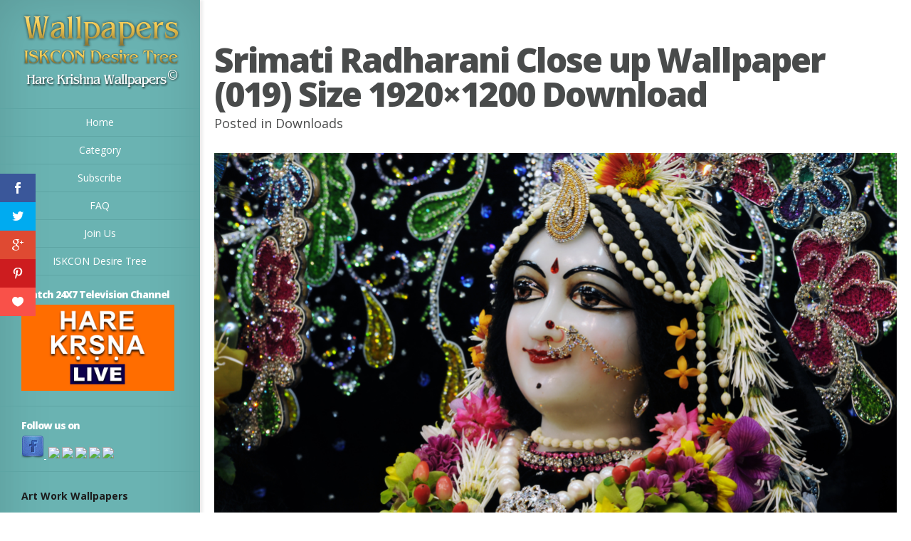

--- FILE ---
content_type: text/html; charset=UTF-8
request_url: https://wallpapers.iskcondesiretree.com/downloads/srimati-radharani-close-up-wallpaper-019-size-1920x1200-download
body_size: 10903
content:
<!DOCTYPE html>
<!--[if IE 6]>
<html id="ie6" lang="en-US">
<![endif]-->
<!--[if IE 7]>
<html id="ie7" lang="en-US">
<![endif]-->
<!--[if IE 8]>
<html id="ie8" lang="en-US">
<![endif]-->
<!--[if !(IE 6) | !(IE 7) | !(IE 8)  ]><!-->
<html lang="en-US">
<!--<![endif]-->
<head>
        <meta name="p:domain_verify" content="9636591b94f4488bf1dc3515fc72c717"/>
	<meta charset="UTF-8" />
	<title>Srimati Radharani Close up Wallpaper (019) Size 1920×1200 Download | Hare Krishna Wallpapers</title>
			
	
	<link rel="pingback" href="https://wallpapers.iskcondesiretree.com/xmlrpc.php" />

	<script type="text/javascript">
		document.documentElement.className = 'js';
	</script>

	
<!-- All in One SEO Pack 3.2.10 by Michael Torbert of Semper Fi Web Designob_start_detected [-1,-1] -->
<script type="application/ld+json" class="aioseop-schema">{"@context":"https://schema.org","@graph":[{"@type":"Organization","@id":"https://wallpapers.iskcondesiretree.com/#organization","url":"https://wallpapers.iskcondesiretree.com/","name":"Hare Krishna Wallpapers","sameAs":[]},{"@type":"WebSite","@id":"https://wallpapers.iskcondesiretree.com/#website","url":"https://wallpapers.iskcondesiretree.com/","name":"Hare Krishna Wallpapers","publisher":{"@id":"https://wallpapers.iskcondesiretree.com/#organization"}},{"@type":"WebPage","@id":"https://wallpapers.iskcondesiretree.com/downloads/srimati-radharani-close-up-wallpaper-019-size-1920x1200-download/%20#webpage","url":"https://wallpapers.iskcondesiretree.com/downloads/srimati-radharani-close-up-wallpaper-019-size-1920x1200-download/%20","inLanguage":"en-US","name":"Srimati Radharani Close up Wallpaper (019) Size 1920&#215;1200 Download","isPartOf":{"@id":"https://wallpapers.iskcondesiretree.com/#website"},"image":{"@type":"ImageObject","@id":"https://wallpapers.iskcondesiretree.com/downloads/srimati-radharani-close-up-wallpaper-019-size-1920x1200-download/%20#primaryimage","url":"https://wallpapers.iskcondesiretree.com/wp-content/uploads/2012/06/","width":"1920","height":"1200"},"primaryImageOfPage":{"@id":"https://wallpapers.iskcondesiretree.com/downloads/srimati-radharani-close-up-wallpaper-019-size-1920x1200-download/%20#primaryimage"},"datePublished":"2012-05-11T06:40:24+00:00","dateModified":"2012-05-11T06:40:24+00:00"},{"@type":"Article","@id":"https://wallpapers.iskcondesiretree.com/downloads/srimati-radharani-close-up-wallpaper-019-size-1920x1200-download/%20#article","isPartOf":{"@id":"https://wallpapers.iskcondesiretree.com/downloads/srimati-radharani-close-up-wallpaper-019-size-1920x1200-download/%20#webpage"},"author":{"@id":"https://wallpapers.iskcondesiretree.com/author/idtsevak#author"},"headline":"Srimati Radharani Close up Wallpaper (019) Size 1920&#215;1200 Download","datePublished":"2012-05-11T06:40:24+00:00","dateModified":"2012-05-11T06:40:24+00:00","commentCount":0,"mainEntityOfPage":{"@id":"https://wallpapers.iskcondesiretree.com/downloads/srimati-radharani-close-up-wallpaper-019-size-1920x1200-download/%20#webpage"},"publisher":{"@id":"https://wallpapers.iskcondesiretree.com/#organization"},"articleSection":"Downloads","image":{"@type":"ImageObject","@id":"https://wallpapers.iskcondesiretree.com/downloads/srimati-radharani-close-up-wallpaper-019-size-1920x1200-download/%20#primaryimage","url":"https://wallpapers.iskcondesiretree.com/wp-content/uploads/2012/06/","width":"1920","height":"1200"}},{"@type":"Person","@id":"https://wallpapers.iskcondesiretree.com/author/idtsevak#author","name":"idtsevak","sameAs":[]}]}</script>
<link rel="canonical" href="https://wallpapers.iskcondesiretree.com/downloads/srimati-radharani-close-up-wallpaper-019-size-1920x1200-download/%20" />
<!-- All in One SEO Pack -->
<link rel='dns-prefetch' href='//fonts.googleapis.com' />
<link rel='dns-prefetch' href='//s.w.org' />
<link rel="alternate" type="application/rss+xml" title="Hare Krishna Wallpapers &raquo; Feed" href="https://wallpapers.iskcondesiretree.com/feed" />
<link rel="alternate" type="application/rss+xml" title="Hare Krishna Wallpapers &raquo; Comments Feed" href="https://wallpapers.iskcondesiretree.com/comments/feed" />
		<script type="text/javascript">
			window._wpemojiSettings = {"baseUrl":"https:\/\/s.w.org\/images\/core\/emoji\/11\/72x72\/","ext":".png","svgUrl":"https:\/\/s.w.org\/images\/core\/emoji\/11\/svg\/","svgExt":".svg","source":{"concatemoji":"https:\/\/wallpapers.iskcondesiretree.com\/wp-includes\/js\/wp-emoji-release.min.js?ver=5.0.22"}};
			!function(e,a,t){var n,r,o,i=a.createElement("canvas"),p=i.getContext&&i.getContext("2d");function s(e,t){var a=String.fromCharCode;p.clearRect(0,0,i.width,i.height),p.fillText(a.apply(this,e),0,0);e=i.toDataURL();return p.clearRect(0,0,i.width,i.height),p.fillText(a.apply(this,t),0,0),e===i.toDataURL()}function c(e){var t=a.createElement("script");t.src=e,t.defer=t.type="text/javascript",a.getElementsByTagName("head")[0].appendChild(t)}for(o=Array("flag","emoji"),t.supports={everything:!0,everythingExceptFlag:!0},r=0;r<o.length;r++)t.supports[o[r]]=function(e){if(!p||!p.fillText)return!1;switch(p.textBaseline="top",p.font="600 32px Arial",e){case"flag":return s([55356,56826,55356,56819],[55356,56826,8203,55356,56819])?!1:!s([55356,57332,56128,56423,56128,56418,56128,56421,56128,56430,56128,56423,56128,56447],[55356,57332,8203,56128,56423,8203,56128,56418,8203,56128,56421,8203,56128,56430,8203,56128,56423,8203,56128,56447]);case"emoji":return!s([55358,56760,9792,65039],[55358,56760,8203,9792,65039])}return!1}(o[r]),t.supports.everything=t.supports.everything&&t.supports[o[r]],"flag"!==o[r]&&(t.supports.everythingExceptFlag=t.supports.everythingExceptFlag&&t.supports[o[r]]);t.supports.everythingExceptFlag=t.supports.everythingExceptFlag&&!t.supports.flag,t.DOMReady=!1,t.readyCallback=function(){t.DOMReady=!0},t.supports.everything||(n=function(){t.readyCallback()},a.addEventListener?(a.addEventListener("DOMContentLoaded",n,!1),e.addEventListener("load",n,!1)):(e.attachEvent("onload",n),a.attachEvent("onreadystatechange",function(){"complete"===a.readyState&&t.readyCallback()})),(n=t.source||{}).concatemoji?c(n.concatemoji):n.wpemoji&&n.twemoji&&(c(n.twemoji),c(n.wpemoji)))}(window,document,window._wpemojiSettings);
		</script>
		<meta content="Origin v.1.7" name="generator"/><style type="text/css">
img.wp-smiley,
img.emoji {
	display: inline !important;
	border: none !important;
	box-shadow: none !important;
	height: 1em !important;
	width: 1em !important;
	margin: 0 .07em !important;
	vertical-align: -0.1em !important;
	background: none !important;
	padding: 0 !important;
}
</style>
<link rel='stylesheet' id='wp-block-library-css'  href='https://wallpapers.iskcondesiretree.com/wp-includes/css/dist/block-library/style.min.css?ver=5.0.22' type='text/css' media='all' />
<link rel='stylesheet' id='et-gf-open-sans-css'  href='https://fonts.googleapis.com/css?family=Open+Sans:400,700' type='text/css' media='all' />
<link rel='stylesheet' id='et_monarch-css-css'  href='https://wallpapers.iskcondesiretree.com/wp-content/plugins/monarch/css/style.css?ver=1.2.7.2' type='text/css' media='all' />
<link rel='stylesheet' id='origin-fonts-css'  href='https://fonts.googleapis.com/css?family=Open+Sans:300italic,700italic,800italic,400,300,700,800&#038;subset=latin,latin-ext' type='text/css' media='all' />
<link rel='stylesheet' id='origin-style-css'  href='https://wallpapers.iskcondesiretree.com/wp-content/themes/hare-krishna-wallpapers/style.css?ver=5.0.22' type='text/css' media='all' />
<link rel='stylesheet' id='et-shortcodes-css-css'  href='https://wallpapers.iskcondesiretree.com/wp-content/themes/hare-krishna-wallpapers/epanel/shortcodes/css/shortcodes.css?ver=3.0' type='text/css' media='all' />
<link rel='stylesheet' id='et-shortcodes-responsive-css-css'  href='https://wallpapers.iskcondesiretree.com/wp-content/themes/hare-krishna-wallpapers/epanel/shortcodes/css/shortcodes_responsive.css?ver=3.0' type='text/css' media='all' />
<link rel='stylesheet' id='fancybox-css'  href='https://wallpapers.iskcondesiretree.com/wp-content/themes/hare-krishna-wallpapers/epanel/page_templates/js/fancybox/jquery.fancybox-1.3.4.css?ver=1.3.4' type='text/css' media='screen' />
<link rel='stylesheet' id='et_page_templates-css'  href='https://wallpapers.iskcondesiretree.com/wp-content/themes/hare-krishna-wallpapers/epanel/page_templates/page_templates.css?ver=1.8' type='text/css' media='screen' />
<script>if (document.location.protocol != "https:") {document.location = document.URL.replace(/^http:/i, "https:");}</script><script type='text/javascript' src='https://wallpapers.iskcondesiretree.com/wp-includes/js/jquery/jquery.js?ver=1.12.4'></script>
<script type='text/javascript' src='https://wallpapers.iskcondesiretree.com/wp-includes/js/jquery/jquery-migrate.min.js?ver=1.4.1'></script>
<link rel='https://api.w.org/' href='https://wallpapers.iskcondesiretree.com/wp-json/' />
<link rel="EditURI" type="application/rsd+xml" title="RSD" href="https://wallpapers.iskcondesiretree.com/xmlrpc.php?rsd" />
<link rel="wlwmanifest" type="application/wlwmanifest+xml" href="https://wallpapers.iskcondesiretree.com/wp-includes/wlwmanifest.xml" /> 
<link rel='prev' title='Srimati Radharani Close up Wallpaper (019) Size 1920&#215;1080 Download' href='https://wallpapers.iskcondesiretree.com/downloads/srimati-radharani-close-up-wallpaper-019-size-1920x1080-download/%20' />
<link rel='next' title='Srimati Radharani Close up Wallpaper (019) Size 1920&#215;1440 Download' href='https://wallpapers.iskcondesiretree.com/downloads/srimati-radharani-close-up-wallpaper-019-size-1920x1440-download/%20' />
<meta name="generator" content="WordPress 5.0.22" />
<link rel='shortlink' href='https://wallpapers.iskcondesiretree.com/?p=12133' />
<link rel="alternate" type="application/json+oembed" href="https://wallpapers.iskcondesiretree.com/wp-json/oembed/1.0/embed?url=https%3A%2F%2Fwallpapers.iskcondesiretree.com%2Fdownloads%2Fsrimati-radharani-close-up-wallpaper-019-size-1920x1200-download%2F%2520" />
<link rel="alternate" type="text/xml+oembed" href="https://wallpapers.iskcondesiretree.com/wp-json/oembed/1.0/embed?url=https%3A%2F%2Fwallpapers.iskcondesiretree.com%2Fdownloads%2Fsrimati-radharani-close-up-wallpaper-019-size-1920x1200-download%2F%2520&#038;format=xml" />
<style type="text/css" id="et-social-custom-css">
				 
			</style>		<style>
			#info-bg, #main-wrap:before { background: #6ab3b2; }
			#top-menu a:hover .link_text, .current-menu-item > a, #top-menu .current-menu-item > a:hover, #top-menu .current-menu-item > a:hover .link_bg, .et_active_dropdown > li a, #top-menu .et_clicked, #mobile-nav { color: #6ab3b2; }

			@media only screen and (max-width: 1023px){
				#info-area { background: #6ab3b2; }
			}

			.widget, #top-menu a, #mobile-nav, #info-area, #info-bg, #top-menu { border-color: #5EA5A4; }

			.current-menu-item > a, .et_active_dropdown > li a, #top-menu .et_clicked, #mobile-nav, #top-menu a:hover .link_bg, #top-menu .current-menu-item > a:hover, #top-menu .current-menu-item > a:hover .link_bg { background: #fff; }

			#top-menu ul ul a:hover .link_bg { background: #f8f8f8; }

				</style>
	<link rel="shortcut icon" href="https://wallpapers.iskcondesiretree.com/wp-content/uploads/2015/06/iskcon-desire-wallpaper.png" /><meta name="viewport" content="width=device-width, initial-scale=1.0, maximum-scale=1.0, user-scalable=0" /><style type="text/css" id="et-custom-css">
.widget {padding: 20px 35px 15px 30px;}
.textwidget {margin: 0px;}
</style>
	<!--[if lt IE 9]>
		<script src="https://wallpapers.iskcondesiretree.com/wp-content/themes/hare-krishna-wallpapers/js/html5.js" type="text/javascript"></script>
		<script src="https://wallpapers.iskcondesiretree.com/wp-content/themes/hare-krishna-wallpapers/js/respond.min.js" type="text/javascript"></script>
	<![endif]-->
</head>
<body data-rsssl=1 class="post-template-default single single-post postid-12133 single-format-standard et_monarch chrome et_includes_sidebar">
	<div id="main-wrap" class="clearfix">
		
		<div id="info-bg"></div>

		<div id="info-area">
			<div id="logo-area">
								<a href="https://wallpapers.iskcondesiretree.com/"><img src="https://wallpapers.iskcondesiretree.com/wp-content/uploads/2013/06/harekrishnawallpapers.png" alt="Hare Krishna Wallpapers" id="logo"/></a>
			</div> <!-- #logo-area -->

			
			<span id="mobile-nav">Navigation Menu<span>+</span></span>

			<nav id="top-menu">
				<ul id="menu-header" class="nav"><li id="menu-item-251696" class="menu-item menu-item-type-custom menu-item-object-custom menu-item-home menu-item-251696"><a title="Home" href="https://wallpapers.iskcondesiretree.com">Home</a></li>
<li id="menu-item-280921" class="menu-item menu-item-type-post_type menu-item-object-page menu-item-280921"><a href="https://wallpapers.iskcondesiretree.com/category">Category</a></li>
<li id="menu-item-195377" class="menu-item menu-item-type-post_type menu-item-object-page menu-item-195377"><a title="Subscribe " href="https://wallpapers.iskcondesiretree.com/subscribe">Subscribe</a></li>
<li id="menu-item-117925" class="menu-item menu-item-type-post_type menu-item-object-page menu-item-117925"><a title="FAQ" href="https://wallpapers.iskcondesiretree.com/faq">FAQ</a></li>
<li id="menu-item-14800" class="menu-item menu-item-type-post_type menu-item-object-page menu-item-14800"><a title="Join Us" href="https://wallpapers.iskcondesiretree.com/join-us">Join Us</a></li>
<li id="menu-item-252970" class="menu-item menu-item-type-custom menu-item-object-custom menu-item-252970"><a title="ISKCON Desire Tree" href="https://iskcondesiretree.com">ISKCON Desire Tree</a></li>
</ul>			</nav>

				<div id="sidebar">
		<div id="media_image-2" class="widget widget_media_image"><h4 class="widgettitle">Watch 24X7 Television Channel</h4><a href="https://www.harekrsnatv.com/"><img width="1024" height="576" src="https://wallpapers.iskcondesiretree.com/wp-content/uploads/2020/10/orange-Thumbnail--1024x576.jpg" class="image wp-image-280925  attachment-large size-large" alt="" style="max-width: 100%; height: auto;" srcset="https://wallpapers.iskcondesiretree.com/wp-content/uploads/2020/10/orange-Thumbnail--1024x576.jpg 1024w, https://wallpapers.iskcondesiretree.com/wp-content/uploads/2020/10/orange-Thumbnail--300x169.jpg 300w, https://wallpapers.iskcondesiretree.com/wp-content/uploads/2020/10/orange-Thumbnail--768x432.jpg 768w, https://wallpapers.iskcondesiretree.com/wp-content/uploads/2020/10/orange-Thumbnail-.jpg 1280w" sizes="(max-width: 1024px) 100vw, 1024px" /></a></div> <!-- end .widget --><div id="text-16" class="widget widget_text"><h4 class="widgettitle">Follow us on</h4>			<div class="textwidget"><a href="https://www.facebook.com/harekrishnawallpapers" target="_blank"><img src="https://wallpapers.iskcondesiretree.com/wp-content/uploads/2019/01/8995337303_7e5eaee23c_o.png" />

</a>
</a>&nbsp;<a href="https://twitter.com/hkwallpapers" target="_blank"><img src="https://farm6.staticflickr.com/5442/8996524686_a664334d69_o.png" /></a>&nbsp;<a href="https://plus.google.com/111691522873486002527/" target="_blank"><img src="https://farm6.staticflickr.com/5461/8995337017_ff1304202b_o.png" /></a>&nbsp;<a href="https://in.pinterest.com/hkwallpapers/" target="_blank"><img src="https://farm8.staticflickr.com/7452/8995337245_9d59cd1c89_o.png" /></a>&nbsp;<a href="https://www.flickr.com/photos/harekrishnawallpapers/" target="_blank"><img src="https://farm8.staticflickr.com/7392/9004201708_3a991fb848_o.png" /></a>&nbsp;<a href="https://feedburner.google.com/fb/a/mailverify?uri=hare-krishna-wallpapers" target="_blank"><img src="https://farm6.staticflickr.com/5338/9003022491_df5bf91955_o.png" /></a></div>
		</div> <!-- end .widget --><div id="text-13" class="widget widget_text"><h4 class="widgettitle"> </h4>			<div class="textwidget"><div>
			<div>
				<sapn style="font-size: 14px;"><strong>Art Work Wallpapers</strong></sapn></div>
			<div>
				&nbsp;</div>
			<div>
				<a href="https://wallpapers.iskcondesiretree.com/category/categories/art-work/chaitanya-mahaprabhu/" title="View all posts filed under Chaitanya Mahaprabhu">Chaitanya Mahaprabhu</a>&nbsp;<a href="https://wallpapers.iskcondesiretree.com/category/categories/art-work/damodar/" title="View all posts filed under Damodar">Damodar</a>&nbsp;<a href="https://wallpapers.iskcondesiretree.com/category/categories/art-work/devotees/" title="View all posts filed under Devotees">Devotees</a>&nbsp;<a href="https://wallpapers.iskcondesiretree.com/category/categories/art-work/ekadashi/" title="View all posts filed under Ekadashi">Ekadashi</a>&nbsp;<a href="https://wallpapers.iskcondesiretree.com/category/categories/art-work/holy-name/" title="View all posts filed under Holy Name">Holy Name</a>&nbsp;<a href="https://wallpapers.iskcondesiretree.com/category/categories/art-work/i-love-you/" title="View all posts filed under I Love You">I Love You</a>&nbsp;<a href="https://wallpapers.iskcondesiretree.com/category/categories/art-work/jai-jagannath/" title="View all posts filed under Jai Jagannath">Jai Jagannath</a>&nbsp;<a href="https://wallpapers.iskcondesiretree.com/category/categories/art-work/kalki/" title="View all posts filed under Kalki">Kalki</a>&nbsp;<a href="https://wallpapers.iskcondesiretree.com/category/categories/art-work/kirtan/" title="View all posts filed under Kirtan">Kirtan</a>&nbsp;<a href="https://wallpapers.iskcondesiretree.com/category/categories/art-work/krishna/" title="View all posts filed under Krishna">Krishna</a>&nbsp;<a href="https://wallpapers.iskcondesiretree.com/category/categories/art-work/krishna-balaram/" title="View all posts filed under Krishna Balaram">Krishna Balaram</a>&nbsp;<a href="https://wallpapers.iskcondesiretree.com/category/categories/art-work/lotus-feet/" title="View all posts filed under Lotus Feet">Lotus Feet</a>&nbsp;<a href="https://wallpapers.iskcondesiretree.com/category/categories/art-work/radha-krishna/" title="View all posts filed under Radha Krishna">Radha Krishna</a>&nbsp;<a href="https://wallpapers.iskcondesiretree.com/category/categories/art-work/shrinathji/" title="View all posts filed under Shrinathji">Shrinathji</a>&nbsp;<a href="https://wallpapers.iskcondesiretree.com/category/categories/art-work/sri-narasimha-deva-art-work/" title="View all posts filed under Sri Narasimha Deva">Narasimha Deva</a>&nbsp;<a href="https://wallpapers.iskcondesiretree.com/category/categories/art-work/sri-rama/" title="View all posts filed under Sri Rama">Rama</a>&nbsp;<a href="https://wallpapers.iskcondesiretree.com/category/categories/art-work/sri-sri-radha-gopinath-art-work/" title="View all posts filed under Sri Sri Radha Gopinath">Radha Gopinath</a>&nbsp;<a href="https://wallpapers.iskcondesiretree.com/category/categories/art-work/sri-vishnu/" title="View all posts filed under Sri Vishnu">Vishnu</a>&nbsp;<a href="https://wallpapers.iskcondesiretree.com/category/categories/art-work/sri-vitthal/" title="View all posts filed under Sri Vitthal">Vitthal</a>&nbsp;<a href="https://wallpapers.iskcondesiretree.com/category/categories/art-work/srimati-radharani-art-work/" title="View all posts filed under Srimati Radharani">Radharani</a>&nbsp;<a href="https://wallpapers.iskcondesiretree.com/category/categories/art-work/valentine-day/" title="View all posts filed under Valentine Day">Valentine Day</a></div>
		</div>
		<div>
			&nbsp;</div>
		<div>
			<sapn style="font-size: 14px;"><strong>ISKCON Deities Wallpapers</strong></sapn><br />
			&nbsp;</div>
		<div>
			ISKCON Allahabad&nbsp;<a href="https://wallpapers.iskcondesiretree.com/category/categories/iskcon-deities/iskcon-allahabad/sri-radha-close-up-iskcon-allahabad/" title="View all wallpapers of Sri Radha Close up">Radha Close up</a>&nbsp;<a href="https://wallpapers.iskcondesiretree.com/category/categories/iskcon-deities/iskcon-allahabad/sri-sri-radha-venimadhava/" title="View all wallpapers of Sri Sri Radha Venimadhava">Radha Venimadhava</a>&nbsp;<a href="https://wallpapers.iskcondesiretree.com/category/categories/iskcon-deities/iskcon-allahabad/sri-sri-radha-venimadhava-close-up/" title="View all wallpapers of Sri Sri Radha Venimadhava Close up">Radha Venimadhava Close up</a>&nbsp;<a href="https://wallpapers.iskcondesiretree.com/category/categories/iskcon-deities/iskcon-allahabad/sri-venimadhava-close-up/" title="View all wallpapers of Sri Venimadhava Close up">Venimadhava Close up</a>&nbsp;<br />
			&nbsp;</div>
		<div>
			ISKCON Aravade&nbsp;<a href="https://wallpapers.iskcondesiretree.com/category/categories/iskcon-deities/iskcon-aravade/sri-sri-radha-gopal/" title="View all wallpapers of Sri Sri Radha Gopal">Radha Gopal</a>&nbsp;<a href="https://wallpapers.iskcondesiretree.com/category/categories/iskcon-deities/iskcon-aravade/sri-sri-radha-gopal-close-up/" title="View all wallpapers of Sri Sri Radha Gopal Close up">Radha Gopal Close up</a></div>
		<div>
			&nbsp;</div>
		<div>
			ISKCON Baku&nbsp;<a href="https://wallpapers.iskcondesiretree.com/category/categories/iskcon-deities/iskcon-baku/sri-gaura-close-up-iskcon-baku/" title="View all wallpapers of Sri Gaura Close up">Gaura Close up</a>&nbsp;<a href="https://wallpapers.iskcondesiretree.com/category/categories/iskcon-deities/iskcon-baku/sri-nitai-close-up-iskcon-baku/" title="View all wallpapers of Sri Nitai Close up">Nitai Close up</a></div>
		<div>
			&nbsp;</div>
		<div>
			ISKCON Bangalore&nbsp;<a href="https://wallpapers.iskcondesiretree.com/category/categories/iskcon-deities/iskcon-bangalore/jagannath-baldeva-subhadra-iskcon-bangalore/" title="View all posts filed under Jagannath Baldeva Subhadra">Jagannath Baldeva Subhadra</a><br />
			&nbsp;</div>
		<div>
			ISKCON Bhaktivedanta Manor&nbsp;<a href="https://wallpapers.iskcondesiretree.com/category/categories/iskcon-deities/iskcon-bhaktivedanta-manor/sri-gokulananda-close-up-iskcon-bhaktivedanta-manor/" title="View all wallpapers of Sri Gokulananda Close up">Gokulananda Close up</a>&nbsp;<a href="https://wallpapers.iskcondesiretree.com/category/categories/iskcon-deities/iskcon-bhaktivedanta-manor/sri-gokulananda-feet/" title="View all wallpapers of Sri Gokulananda Feet">Gokulananda Feet</a>&nbsp;<a href="https://wallpapers.iskcondesiretree.com/category/categories/iskcon-deities/iskcon-bhaktivedanta-manor/sri-hanuman/" title="View all wallpapers of Sri Hanuman">Hanuman</a>&nbsp;<a href="https://wallpapers.iskcondesiretree.com/category/categories/iskcon-deities/iskcon-bhaktivedanta-manor/sri-hanuman-close-up/" title="View all wallpapers of Sri Hanuman Close up">Hanuman Close up</a>&nbsp;<a href="https://wallpapers.iskcondesiretree.com/category/categories/iskcon-deities/iskcon-bhaktivedanta-manor/sri-radha-close-up-iskcon-bhaktivedanta-manor/" title="View all wallpapers of Sri Radha Close up">Radha Close up</a>&nbsp;<a href="https://wallpapers.iskcondesiretree.com/category/categories/iskcon-deities/iskcon-bhaktivedanta-manor/sri-rama-close-up/" title="View all wallpapers of Sri Rama Close up">Rama Close up</a>&nbsp;<a href="https://wallpapers.iskcondesiretree.com/category/categories/iskcon-deities/iskcon-bhaktivedanta-manor/sri-rama-feet/" title="View all wallpapers of Sri Rama Feet">Rama Feet</a>&nbsp;<a href="https://wallpapers.iskcondesiretree.com/category/categories/iskcon-deities/iskcon-bhaktivedanta-manor/sri-sita-close-up/" title="View all wallpapers of Sri Sita Close up">Sita Close up</a>&nbsp;<a href="https://wallpapers.iskcondesiretree.com/category/categories/iskcon-deities/iskcon-bhaktivedanta-manor/sri-sri-radha-gokulanand-close-up/" title="View all wallpapers of Sri Sri Radha Gokulanand Close up">Radha Gokulanand Close up</a>&nbsp;<a href="https://wallpapers.iskcondesiretree.com/category/categories/iskcon-deities/iskcon-bhaktivedanta-manor/sri-sri-radha-gokulananda-iskcon-bhaktivedanta-manor/" title="View all wallpapers of Sri Sri Radha Gokulananda">Radha Gokulananda</a>&nbsp;<a href="https://wallpapers.iskcondesiretree.com/category/categories/iskcon-deities/iskcon-bhaktivedanta-manor/sri-sri-sita-rama-close-up/" title="View all wallpapers of Sri Sri Sita Rama Close up">Sita Rama Close up</a>&nbsp;<a href="https://wallpapers.iskcondesiretree.com/category/categories/iskcon-deities/iskcon-bhaktivedanta-manor/sri-sri-sita-rama-laxman-close-up/" title="View all wallpapers of Sri Sri Sita Rama Laxman Close up">Sita Rama Laxman Close up</a>&nbsp;<a href="https://wallpapers.iskcondesiretree.com/category/categories/iskcon-deities/iskcon-bhaktivedanta-manor/sri-sri-sita-rama-laxman-hanuman-iskcon-bhaktivedanta-manor/" title="View all wallpapers of Sri Sri Sita Rama Laxman Hanuman">Sita Rama Laxman Hanuman</a><br />
			&nbsp;</div>
		<div>
			ISKCON Calcutta&nbsp;<a href="https://wallpapers.iskcondesiretree.com/category/categories/iskcon-deities/iskcon-calcutta/jagannath-baldeva-subhadra/" title="View all posts filed under Jagannath Baldeva Subhadra">Jagannath Baldeva Subhadra</a>&nbsp;<a href="https://wallpapers.iskcondesiretree.com/category/categories/iskcon-deities/iskcon-calcutta/sri-govinda-close-up-iskcon-calcutta/" title="View all posts filed under Sri Govinda Close up">Govinda Close up</a>&nbsp;<a href="https://wallpapers.iskcondesiretree.com/category/categories/iskcon-deities/iskcon-calcutta/sri-govinda-feet/" title="View all posts filed under Sri Govinda Feet">Govinda Feet</a>&nbsp;<a href="https://wallpapers.iskcondesiretree.com/category/categories/iskcon-deities/iskcon-calcutta/sri-radha-close-up-iskcon-calcutta/" title="View all posts filed under Sri Radha Close up">Radha Close up</a>&nbsp;<a href="https://wallpapers.iskcondesiretree.com/category/categories/iskcon-deities/iskcon-calcutta/sri-sri-radha-govinda-iskcon-calcutta/" title="View all posts filed under Sri Sri Radha Govinda">Radha Govinda</a>&nbsp;<a href="https://wallpapers.iskcondesiretree.com/category/categories/iskcon-deities/iskcon-calcutta/sri-sri-radha-govinda-close-up-iskcon-calcutta/" title="View all posts filed under Sri Sri Radha Govinda Close up">Radha Govinda Close up</a></div>
		<div>
			<br />
			ISKCON Chennai&nbsp;&nbsp;<a href="https://wallpapers.iskcondesiretree.com/category/categories/iskcon-deities/iskcon-chennai/jagannath-baladeva-subhadra-iskcon-chennai/" title="View all wallpapers of Jagannath Baladeva Subhadra">Jagannath Baladeva Subhadra</a>&nbsp;<a href="https://wallpapers.iskcondesiretree.com/category/categories/iskcon-deities/iskcon-chennai/sri-gaura-close-up-iskcon-chennai/" title="View all wallpapers of Sri Gaura Close up">Gaura Close up</a>&nbsp;<a href="https://wallpapers.iskcondesiretree.com/category/categories/iskcon-deities/iskcon-chennai/sri-krishna-close-up/" title="View all wallpapers of Sri Krishna Close up">Krishna Close up</a>&nbsp;<a href="https://wallpapers.iskcondesiretree.com/category/categories/iskcon-deities/iskcon-chennai/sri-nitai-close-up-iskcon-chennai/" title="View all wallpapers of Sri Nitai Close up">Nitai Close up</a>&nbsp;<a href="https://wallpapers.iskcondesiretree.com/category/categories/iskcon-deities/iskcon-chennai/sri-radha-close-up-iskcon-chennai/" title="View all wallpapers of Sri Radha Close up">Radha Close up</a>&nbsp;<a href="https://wallpapers.iskcondesiretree.com/category/categories/iskcon-deities/iskcon-chennai/sri-sri-gaura-nitai-iskcon-chennai/" title="View all wallpapers of Sri Sri Gaura Nitai">Gaura Nitai</a>&nbsp;<a href="https://wallpapers.iskcondesiretree.com/category/categories/iskcon-deities/iskcon-chennai/sri-sri-radha-krishna-close-up/" title="View all wallpapers of Sri Sri Radha Krishna Close up">Radha Krishna Close up</a>&nbsp;<a href="https://wallpapers.iskcondesiretree.com/category/categories/iskcon-deities/iskcon-chennai/sri-sri-radha-krishna-lalita-vishakha/" title="View all wallpapers of Sri Sri Radha Krishna Lalita Vishakha">Radha Krishna Lalita Vishakha</a>&nbsp;<a href="https://wallpapers.iskcondesiretree.com/category/categories/iskcon-deities/iskcon-chennai/srimati-radharani-feet/" title="View all posts filed under Srimati Radharani Feet">Radharani Feet</a></div>
		<div>
			<br />
			ISKCON Chicago&nbsp;<a href="https://wallpapers.iskcondesiretree.com/category/categories/iskcon-deities/iskcon-chicago/jagannath-baladeva-subhadra-wallpaper-001/" title="View all wallpapers of Jagannath Baladeva Subhadra">Jagannath Baladeva Subhadra</a>&nbsp;<a href="https://wallpapers.iskcondesiretree.com/category/categories/iskcon-deities/iskcon-chicago/sri-kishore-close-up/" title="View all wallpapers of Sri Kishore Close up">Kishore Close up</a>&nbsp;<a href="https://wallpapers.iskcondesiretree.com/category/categories/iskcon-deities/iskcon-chicago/sri-kishore-feet/" title="View all wallpapers of Sri Kishore Feet">Kishore Feet</a>&nbsp;<a href="https://wallpapers.iskcondesiretree.com/category/categories/iskcon-deities/iskcon-chicago/sri-kishori-close-up/" title="View all wallpapers of Sri Kishori Close up">Kishori Close up</a>&nbsp;<a href="https://wallpapers.iskcondesiretree.com/category/categories/iskcon-deities/iskcon-chicago/sri-sri-gaura-nitai-close-up/" title="View all wallpapers of Sri Sri Gaura Nitai Close up">Gaura Nitai Close up</a>&nbsp;<a href="https://wallpapers.iskcondesiretree.com/category/categories/iskcon-deities/iskcon-chicago/sri-sri-gaura-nitai-with-acharyas-iskcon-chicago/" title="View all wallpapers of Sri Sri Gaura Nitai with Acharyas">Gaura Nitai with Acharyas</a>&nbsp;<a href="https://wallpapers.iskcondesiretree.com/category/categories/iskcon-deities/iskcon-chicago/sri-sri-kishore-kishori/" title="View all wallpapers of Sri Sri Kishore Kishori">Kishore Kishori</a>&nbsp;<a href="https://wallpapers.iskcondesiretree.com/category/categories/iskcon-deities/iskcon-chicago/sri-sri-kishore-kishori-close-up/" title="View all wallpapers of Sri Sri Kishore Kishori Close up">Kishore Kishori Close up</a></div>
		<div>
			&nbsp;</div>
		<div>
			ISKCON Chowpatty&nbsp;<a href="https://wallpapers.iskcondesiretree.com/category/categories/iskcon-deities/iskcon-chowpatty/sri-gaurachandra-close-up/" title="View all wallpapers of Sri Gaurachandra Close up">Gaurachandra Close up</a>&nbsp;<a href="https://wallpapers.iskcondesiretree.com/category/categories/iskcon-deities/iskcon-chowpatty/sri-gaurachandra-feet/" title="View all wallpapers of Sri Gaurachandra Feet">Gaurachandra Feet</a>&nbsp;<a href="https://wallpapers.iskcondesiretree.com/category/categories/iskcon-deities/iskcon-chowpatty/sri-gopal/" title="View all wallpapers of Sri Gopal">Gopal</a>&nbsp;<a href="https://wallpapers.iskcondesiretree.com/category/categories/iskcon-deities/iskcon-chowpatty/sri-gopal-close-up/" title="View all wallpapers of Sri Gopal Close up">Gopal Close up</a>&nbsp;<a href="https://wallpapers.iskcondesiretree.com/category/categories/iskcon-deities/iskcon-chowpatty/sri-gopinath-close-up/" title="View all wallpapers of Sri Gopinath Close up">Gopinath Close up</a>&nbsp;<a href="https://wallpapers.iskcondesiretree.com/category/categories/iskcon-deities/iskcon-chowpatty/sri-gopinath-feet/" title="View all wallpapers of Sri Gopinath Feet">Gopinath Feet</a>&nbsp;<a href="https://wallpapers.iskcondesiretree.com/category/categories/iskcon-deities/iskcon-chowpatty/sri-nitai-close-up/" title="View all wallpapers of Sri Nitai Close up">Nitai Close up</a>&nbsp;<a href="https://wallpapers.iskcondesiretree.com/category/categories/iskcon-deities/iskcon-chowpatty/sri-nitai-feet/" title="View all wallpapers of Sri Nitai Feet">Nitai Feet</a>&nbsp;<a href="https://wallpapers.iskcondesiretree.com/category/categories/iskcon-deities/iskcon-chowpatty/sri-sri-nitai-gaurachandra/" title="View all wallpapers of Sri Sri Nitai Gaurachandra">Nitai Gaurachandra</a>&nbsp;<a href="https://wallpapers.iskcondesiretree.com/category/categories/iskcon-deities/iskcon-chowpatty/sri-sri-nitai-gaurachandra-close-up/" title="View all wallpapers of Sri Sri Nitai Gaurachandra Close up">Nitai Gaurachandra Close up</a>&nbsp;<a href="https://wallpapers.iskcondesiretree.com/category/categories/iskcon-deities/iskcon-chowpatty/sri-sri-radha-gopinath-close-up/">Radha Gopinath Close up</a>&nbsp;<a href="https://wallpapers.iskcondesiretree.com/category/categories/iskcon-deities/iskcon-chowpatty/sri-sri-radha-gopinath-lalita-vishakha-iskcon-chowpatty/" title="View all wallpapers of Sri Sri Radha Gopinath Lalita Vishakha">Radha Gopinath Lalita Vishakha</a>&nbsp;<a href="https://wallpapers.iskcondesiretree.com/category/categories/iskcon-deities/iskcon-chowpatty/srimati-radharani-close-up/" title="View all wallpapers of Srimati Radharani Close up">Radharani Close up</a></div>
		<div>
			&nbsp;</div>
		<div>
			ISKCON Copenhagen&nbsp;<a href="https://wallpapers.iskcondesiretree.com/category/categories/iskcon-deities/iskcon-copenhagen/sri-sri-gaura-nitai-iskcon-copenhagen/" title="View all wallpapers of Sri Sri Gaura Nitai">Gaura Nitai</a></div>
		<div>
			<br />
			ISKCON Dallas&nbsp;<a href="https://wallpapers.iskcondesiretree.com/category/categories/iskcon-deities/iskcon-dallas/sri-kalachanda-close-up/" title="View all wallpapers of Sri Kalachanda Close up">Kalachanda Close up</a>&nbsp;<a href="https://wallpapers.iskcondesiretree.com/category/categories/iskcon-deities/iskcon-dallas/sri-radha-close-up-iskcon-dallas/" title="View all wallpapers of Sri Radha Close up">Radha Close up</a>&nbsp;<a href="https://wallpapers.iskcondesiretree.com/category/categories/iskcon-deities/iskcon-dallas/sri-sri-radha-kalachanda/" title="View all wallpapers of Sri Sri Radha Kalachanda">Radha Kalachanda</a>&nbsp;<a href="https://wallpapers.iskcondesiretree.com/category/categories/iskcon-deities/iskcon-dallas/sri-sri-radha-kalachanda-close-up/" title="View all wallpapers of Sri Sri Radha Kalachanda Close up">Radha Kalachanda Close up</a></div>
		<div>
			<br />
			ISKCON Delhi&nbsp;<a href="https://wallpapers.iskcondesiretree.com/category/categories/iskcon-deities/iskcon-delhi/sri-gaura-close-up-iskcon-delhi/" title="View all wallpapers of Sri Gaura Close up">Gaura Close up</a>&nbsp;<a href="https://wallpapers.iskcondesiretree.com/category/categories/iskcon-deities/iskcon-delhi/sri-nitai-close-up-iskcon-delhi/" title="View all wallpapers of Sri Nitai Close up">Nitai Close up</a>&nbsp;<a href="https://wallpapers.iskcondesiretree.com/category/categories/iskcon-deities/iskcon-delhi/sri-parthasarathi-close-up/" title="View all wallpapers of Sri Parthasarathi Close Up">Parthasarathi Close Up</a>&nbsp;<a href="https://wallpapers.iskcondesiretree.com/category/categories/iskcon-deities/iskcon-delhi/sri-parthasarathi-feet/" title="View all wallpapers of Sri Parthasarathi Feet">Parthasarathi Feet</a>&nbsp;<a href="https://wallpapers.iskcondesiretree.com/category/categories/iskcon-deities/iskcon-delhi/sri-radha-close-up-iskcon-delhi/" title="View all wallpapers of Sri Radha Close up">Radha Close up</a>&nbsp;<a href="https://wallpapers.iskcondesiretree.com/category/categories/iskcon-deities/iskcon-delhi/sri-rama-close-up-iskcon-delhi/" title="View all wallpapers of Sri Rama Close up">Rama Close up</a>&nbsp;<a href="https://wallpapers.iskcondesiretree.com/category/categories/iskcon-deities/iskcon-delhi/sri-sita-close-up-iskcon-delhi/" title="View all wallpapers of Sri Sita Close up">Sita Close up</a>&nbsp;<a href="https://wallpapers.iskcondesiretree.com/category/categories/iskcon-deities/iskcon-delhi/sri-sri-gaura-nitai-iskcon-delhi/" title="View all wallpapers of Sri Sri Gaura Nitai">Gaura Nitai</a>&nbsp;<a href="https://wallpapers.iskcondesiretree.com/category/categories/iskcon-deities/iskcon-delhi/sri-sri-gaura-nitai-close-up-iskcon-delhi/" title="View all wallpapers of Sri Sri Gaura Nitai Close up">Gaura Nitai Close up</a>&nbsp;<a href="https://wallpapers.iskcondesiretree.com/category/categories/iskcon-deities/iskcon-delhi/sri-sri-radha-parthasarathi/" title="View all wallpapers of Sri Sri Radha Parthasarathi">Radha Parthasarathi</a>&nbsp;<a href="https://wallpapers.iskcondesiretree.com/category/categories/iskcon-deities/iskcon-delhi/sri-sri-radha-parthasarathi-close-up/">Radha Parthasarathi Close up</a>&nbsp;&nbsp;<a href="https://wallpapers.iskcondesiretree.com/category/categories/iskcon-deities/iskcon-delhi/sri-sri-sita-rama-laxman/" title="View all wallpapers of Sri Sri Sita Rama Laxman">Sita Rama Laxman</a>&nbsp;<a href="https://wallpapers.iskcondesiretree.com/category/categories/iskcon-deities/iskcon-delhi/sri-sri-sita-rama-laxman-hanuman-iskcon-delhi/" title="View all wallpapers of Sri Sri Sita Rama Laxman Hanuman">Sita Rama Laxman Hanuman</a></div>
		<div>
			&nbsp;</div>
		<div>
			ISKCON Ghaziabad&nbsp;<a href="https://wallpapers.iskcondesiretree.com/category/categories/iskcon-deities/iskcon-ghaziabad/jagannath-baladeva-subhadra-iskcon-ghaziabad/" title="View all posts filed under Jagannath Baladeva Subhadra">Jagannath Baladeva Subhadra</a></div>
		<div>
			<br />
			ISKCON Habibpur&nbsp;<a href="https://wallpapers.iskcondesiretree.com/category/categories/iskcon-deities/iskcon-habibpur/jagannath-baldeva-subhadra-iskcon-habibpur/" title="View all posts filed under Jagannath Baldeva Subhadra">Jagannath Baldeva Subhadra</a>&nbsp;<a href="https://wallpapers.iskcondesiretree.com/category/categories/iskcon-deities/iskcon-habibpur/sri-sri-radha-madhava-close-up-iskcon-habibpur/" title="View all posts filed under Sri Sri Radha Madhava Close up">Radha Madhava Close up</a></div>
		<div>
			&nbsp;</div>
		<div>
			ISKCON Houston&nbsp;<a href="https://wallpapers.iskcondesiretree.com/category/categories/iskcon-deities/iskcon-houston/sri-nilamadhava-close-up/" title="View all wallpapers of Sri Nilamadhava Close up">Nilamadhava Close up</a>&nbsp;<a href="https://wallpapers.iskcondesiretree.com/category/categories/iskcon-deities/iskcon-houston/sri-radha-close-up-iskcon-houston/" title="View all wallpapers of Sri Radha Close up">Radha Close up</a>&nbsp;<a href="https://wallpapers.iskcondesiretree.com/category/categories/iskcon-deities/iskcon-houston/sri-sri-radha-nilamadhava/" title="View all wallpapers of Sri Sri Radha Nilamadhava">Radha Nilamadhava</a>&nbsp;<a href="https://wallpapers.iskcondesiretree.com/category/categories/iskcon-deities/iskcon-houston/sri-sri-radha-nilamadhava-close-up/" title="View all wallpapers of Sri Sri Radha Nilamadhava Close up">Radha Nilamadhava Close up</a></div>
		<div>
			<br />
			ISKCON Hungary&nbsp;<a href="https://wallpapers.iskcondesiretree.com/category/categories/iskcon-deities/iskcon-hungary/sri-radha-close-up-iskcon-hungary/" title="View all wallpapers of Sri Radha Close up">Radha Close up</a>&nbsp;<a href="https://wallpapers.iskcondesiretree.com/category/categories/iskcon-deities/iskcon-hungary/sri-shyamsundar-close-up-iskcon-hungary/" title="View all wallpapers of Sri Shyamsundar Close up">Shyamsundar Close up</a>&nbsp;<a href="https://wallpapers.iskcondesiretree.com/category/categories/iskcon-deities/iskcon-hungary/sri-sri-radha-shyamsundar-iskcon-hungary/" title="View all wallpapers of Sri Sri Radha Shyamsundar">Radha Shyamsundar</a>&nbsp;<a href="https://wallpapers.iskcondesiretree.com/category/categories/iskcon-deities/iskcon-hungary/sri-sri-radha-shyamsundar-close-up/" title="View all wallpapers of Sri Sri Radha Shyamsundar Close up">Radha Shyamsundar Close up</a></div>
		<div>
			<br />
			ISKCON Juhu&nbsp;<a href="https://wallpapers.iskcondesiretree.com/category/categories/iskcon-deities/iskcon-juhu/sri-gauranga-face/" title="View all wallpapers of Sri Gauranga Face">Gauranga Face</a>&nbsp;<a href="https://wallpapers.iskcondesiretree.com/category/categories/iskcon-deities/iskcon-juhu/sri-hanuman-iskcon-juhu/" title="View all wallpapers of Sri Hanuman">Hanuman</a>&nbsp;<a href="https://wallpapers.iskcondesiretree.com/category/categories/iskcon-deities/iskcon-juhu/sri-hanuman-face/" title="View all wallpapers of Sri Hanuman Face">Hanuman Face</a>&nbsp;<a href="https://wallpapers.iskcondesiretree.com/category/categories/iskcon-deities/iskcon-juhu/sri-laxman-close-up/" title="View all wallpapers of Sri Laxman Close up">Laxman Close up</a>&nbsp;<a href="https://wallpapers.iskcondesiretree.com/category/categories/iskcon-deities/iskcon-juhu/sri-nitai-face/" title="View all wallpapers of Sri Nitai Face">Nitai Face</a>&nbsp;<a href="https://wallpapers.iskcondesiretree.com/category/categories/iskcon-deities/iskcon-juhu/sri-radha-face/" title="View all wallpapers of Sri Radha Face">Radha Face</a>&nbsp;<a href="https://wallpapers.iskcondesiretree.com/category/categories/iskcon-deities/iskcon-juhu/sri-radha-full/" title="View all posts filed under Sri Radha Full">Radha Full</a>&nbsp;<a href="https://wallpapers.iskcondesiretree.com/category/categories/iskcon-deities/iskcon-juhu/sri-rama-close-up-iskcon-juhu/" title="View all wallpapers of Sri Rama Close up">Rama Close up</a>&nbsp;<a href="https://wallpapers.iskcondesiretree.com/category/categories/iskcon-deities/iskcon-juhu/sri-rasabihari-face/" title="View all wallpapers of Sri Rasabihari Face">Rasabihari Face</a>&nbsp;<a href="https://wallpapers.iskcondesiretree.com/category/categories/iskcon-deities/iskcon-juhu/sri-sita-close-up-iskcon-juhu/" title="View all wallpapers of Sri Sita Close up">Sita Close up</a>&nbsp;<a href="https://wallpapers.iskcondesiretree.com/category/categories/iskcon-deities/iskcon-juhu/sri-sri-gaura-nitai-iskcon-juhu/" title="View all wallpapers of Sri Sri Gaura Nitai">Gaura Nitai</a>&nbsp;<a href="https://wallpapers.iskcondesiretree.com/category/categories/iskcon-deities/iskcon-juhu/sri-sri-gaura-nitai-close-up-iskcon-juhu/" title="View all posts filed under Sri Sri Gaura Nitai Close up">Gaura Nitai Close up</a>&nbsp;<a href="https://wallpapers.iskcondesiretree.com/category/categories/iskcon-deities/iskcon-juhu/sri-sri-gaura-nitai-with-acharyas/" title="View all wallpapers of Sri Sri Gaura Nitai with Acharyas">Gaura Nitai with Acharyas</a>&nbsp;<a href="https://wallpapers.iskcondesiretree.com/category/categories/iskcon-deities/iskcon-juhu/sri-sri-radha-rasabihari/" title="View all wallpapers of Sri Sri Radha Rasabihari">Radha Rasabihari</a>&nbsp;<a href="https://wallpapers.iskcondesiretree.com/category/categories/iskcon-deities/iskcon-juhu/sri-sri-radha-rasabihari-close-up/" title="View all wallpapers of Sri Sri Radha Rasabihari Close up">Radha Rasabihari Close up</a>&nbsp;<a href="https://wallpapers.iskcondesiretree.com/category/categories/iskcon-deities/iskcon-juhu/sri-sri-radha-rasabihari-lalita-vishakha/" title="View all wallpapers of Sri Sri Radha Rasabihari Lalita Vishakha">Radha Rasabihari Lalita Vishakha</a>&nbsp;<a href="https://wallpapers.iskcondesiretree.com/category/categories/iskcon-deities/iskcon-juhu/sri-sri-rama-laxman/" title="View all wallpapers of Sri Sri Rama Laxman">Rama Laxman</a>&nbsp;<a href="https://wallpapers.iskcondesiretree.com/category/categories/iskcon-deities/iskcon-juhu/sri-sri-sita-rama-iskcon-juhu/" title="View all wallpapers of Sri Sri Sita Rama">Sita Rama</a>&nbsp;<a href="https://wallpapers.iskcondesiretree.com/category/categories/iskcon-deities/iskcon-juhu/sri-sri-sita-rama-laxman-hanuman/" title="View all wallpapers of Sri Sri Sita Rama Laxman Hanuman">Sita Rama Laxman Hanuman</a></div>
		<div>
			&nbsp;</div>
		<div>
			ISKCON Kansas City&nbsp;<a href="https://wallpapers.iskcondesiretree.com/category/categories/iskcon-deities/iskcon-kansas-city/sri-gaura-close-up/" title="View all wallpapers of Sri Gaura Close up">Gaura Close up</a>&nbsp;<a href="https://wallpapers.iskcondesiretree.com/category/categories/iskcon-deities/iskcon-kansas-city/sri-nitai-close-up-iskcon-kansas/" title="View all wallpapers of Sri Nitai Close up">Nitai Close up</a>&nbsp;<a href="https://wallpapers.iskcondesiretree.com/category/categories/iskcon-deities/iskcon-kansas-city/sri-sri-gaura-nitai-iskcon-kansas/" title="View all wallpapers of Sri Sri Gaura Nitai">Gaura Nitai</a></div>
		<div>
			<br />
			ISKCON Laguna Beach&nbsp;<a href="https://wallpapers.iskcondesiretree.com/category/categories/iskcon-deities/iskcon-laguna-beach/jagannath-baladeva-subhadra/" title="View all wallpapers of Jagannath Baladeva Subhadra">Jagannath Baladeva Subhadra</a>&nbsp;<a href="https://wallpapers.iskcondesiretree.com/category/categories/iskcon-deities/iskcon-laguna-beach/sri-panchatatva-iskcon-laguna-beach/" title="View all wallpapers of Sri Panchatatva">Panchatatva</a></div>
		<div>
			<br />
			ISKCON Los Angeles&nbsp;<a href="https://wallpapers.iskcondesiretree.com/category/categories/iskcon-deities/iskcon-los-angeles/sri-dwarkadhish-close-up/" title="View all wallpapers of Sri Dwarkadhish Close up">Dwarkadhish Close up</a>&nbsp;<a href="https://wallpapers.iskcondesiretree.com/category/categories/iskcon-deities/iskcon-los-angeles/sri-dwarkadhish-feet/" title="View all wallpapers of Sri Dwarkadhish Feet">Dwarkadhish Feet</a>&nbsp;<a href="https://wallpapers.iskcondesiretree.com/category/categories/iskcon-deities/iskcon-los-angeles/sri-rukmini-close-up/" title="View all wallpapers of Sri Rukmini Close up">Rukmini Close up</a>&nbsp;<a href="https://wallpapers.iskcondesiretree.com/category/categories/iskcon-deities/iskcon-los-angeles/sri-sri-rukmini-dwarkadhish/" title="View all wallpapers of Sri Sri Rukmini Dwarkadhish">Rukmini Dwarkadhish</a>&nbsp;<a href="https://wallpapers.iskcondesiretree.com/category/categories/iskcon-deities/iskcon-los-angeles/sri-sri-rukmini-dwarakadhish-close-up/" title="View all wallpapers of Sri Sri Rukmini Dwarkadhish Close up">Rukmini Dwarkadhish Close up</a></div>
		<div>
			&nbsp;</div>
		<div>
			ISKCON Ludhiana&nbsp;<a href="https://wallpapers.iskcondesiretree.com/category/categories/iskcon-deities/iskcon-ludhiana/jagannath-baladeva-subhadra-iskcon-ludhiana/" title="View all wallpapers of Jagannath Baladeva Subhadra">Jagannath Baladeva Subhadra</a></div>
		<div>
			&nbsp;</div>
		<div>
			ISKCON Mayapur&nbsp;<a href="https://wallpapers.iskcondesiretree.com/category/categories/iskcon-deities/iskcon-mayapur/sri-madhava-close-up/" title="View all wallpapers of Sri Madhava Close up">Madhava Close up</a>&nbsp;<a href="https://wallpapers.iskcondesiretree.com/category/categories/iskcon-deities/iskcon-mayapur/sri-madhava-feet/" title="View all wallpapers of Sri Madhava Feet">Madhava Feet</a>&nbsp;<a href="https://wallpapers.iskcondesiretree.com/category/categories/iskcon-deities/iskcon-mayapur/sri-narasimha-deva/" title="View all wallpapers of Sri Narasimha Deva">Narasimha Deva</a>&nbsp;<a href="https://wallpapers.iskcondesiretree.com/category/categories/iskcon-deities/iskcon-mayapur/sri-narasimha-deva-close-up/" title="View all wallpapers of Sri Narasimha Deva Close up">Narasimha Deva Close up</a>&nbsp;<a href="https://wallpapers.iskcondesiretree.com/category/categories/iskcon-deities/iskcon-mayapur/sri-panchatatva/" title="View all wallpapers of Sri Panchatatva">Panchatatva</a>&nbsp;<a href="https://wallpapers.iskcondesiretree.com/category/categories/iskcon-deities/iskcon-mayapur/sri-radha-madhava/" title="View all wallpapers of Sri Sri Radha Madhava">Radha Madhava</a>&nbsp;<a href="https://wallpapers.iskcondesiretree.com/category/categories/iskcon-deities/iskcon-mayapur/sri-radha-madhava-close-up/" title="View all wallpapers of Sri Sri Radha Madhava Close up">Radha Madhava Close up</a>&nbsp;<a href="https://wallpapers.iskcondesiretree.com/category/categories/iskcon-deities/iskcon-mayapur/sri-radha-madhava-with-asta-sakhi/" title="View all wallpapers of Sri Sri Radha Madhava with Asta Sakhi">Radha Madhava with Asta Sakhi</a>&nbsp;<a href="https://wallpapers.iskcondesiretree.com/category/categories/iskcon-deities/iskcon-mayapur/srimati-radharani/" title="View all wallpapers of Srimati Radharani">Radharani</a></div>
		<div>
			<br />
			ISKCON Melbourne&nbsp;<a href="https://wallpapers.iskcondesiretree.com/category/categories/iskcon-deities/iskcon-melbourne/jagannath-baladeva-subhadra-iskcon-melbourne/" title="View all posts filed under Jagannath Baladeva Subhadra">Jagannath Baladeva Subhadra</a>&nbsp;<a href="https://wallpapers.iskcondesiretree.com/category/categories/iskcon-deities/iskcon-melbourne/sri-radha-close-up-iskcon-melbourne/" title="View all wallpapers of Sri Radha Close up">Radha Close up</a>&nbsp;<a href="https://wallpapers.iskcondesiretree.com/category/categories/iskcon-deities/iskcon-melbourne/sri-sri-radha-vallabh/" title="View all wallpapers of Sri Sri Radha Vallabh">Radha Vallabh</a>&nbsp;<a href="https://wallpapers.iskcondesiretree.com/category/categories/iskcon-deities/iskcon-melbourne/sri-sri-radha-vallabh-close-up/" title="View all wallpapers of Sri Sri Radha Vallabh Close up">Radha Vallabh Close up</a>&nbsp;<a href="https://wallpapers.iskcondesiretree.com/category/categories/iskcon-deities/iskcon-melbourne/sri-vallabh-close-up/" title="View all wallpapers of Sri Vallabh Close up">Vallabh Close up</a>&nbsp;<a href="https://wallpapers.iskcondesiretree.com/category/categories/iskcon-deities/iskcon-melbourne/sri-vallabh-feet/" title="View all wallpapers of Sri Vallabh Feet">Vallabh Feet</a></div>
		<div>
			&nbsp;</div>
		<div>
			ISKCON Mira Road&nbsp;<a href="https://wallpapers.iskcondesiretree.com/category/categories/iskcon-deities/iskcon-mira-road/jagannath-baldeva-subhadra-iskcon-mira-road/" title="View all posts filed under Jagannath Baldeva Subhadra">Jagannath Baldeva Subhadra</a>&nbsp;<a href="https://wallpapers.iskcondesiretree.com/category/categories/iskcon-deities/iskcon-mira-road/sri-gaura-close-up-iskcon-mira-road/" title="View all posts filed under Sri Gaura Close up">Gaura Close up</a>&nbsp;<a href="https://wallpapers.iskcondesiretree.com/category/categories/iskcon-deities/iskcon-mira-road/sri-giridhari-close-up/" title="View all posts filed under Sri Giridhari Close up">Giridhari Close up</a>&nbsp;<a href="https://wallpapers.iskcondesiretree.com/category/categories/iskcon-deities/iskcon-mira-road/sri-nitai-close-up-iskcon-mira-road/" title="View all posts filed under Sri Nitai Close up">Nitai Close up</a>&nbsp;<a href="https://wallpapers.iskcondesiretree.com/category/categories/iskcon-deities/iskcon-mira-road/sri-radha-close-up-iskcon-mira-road/" title="View all posts filed under Sri Radha Close up">Radha Close up</a>&nbsp;<a href="https://wallpapers.iskcondesiretree.com/category/categories/iskcon-deities/iskcon-mira-road/sri-sri-gaura-nitai-iskcon-mira-road/" title="View all posts filed under Sri Sri Gaura Nitai">Gaura Nitai</a>&nbsp;<a href="https://wallpapers.iskcondesiretree.com/category/categories/iskcon-deities/iskcon-mira-road/sri-sri-gaura-nitai-close-up-iskcon-mira-road/" title="View all posts filed under Sri Sri Gaura Nitai Close up">Gaura Nitai Close up</a>&nbsp;<a href="https://wallpapers.iskcondesiretree.com/category/categories/iskcon-deities/iskcon-mira-road/sri-sri-radha-giridhari-iskcon-mira-road/" title="View all posts filed under Sri Sri Radha Giridhari">Radha Giridhari</a>&nbsp;<a href="https://wallpapers.iskcondesiretree.com/category/categories/iskcon-deities/iskcon-mira-road/sri-sri-radha-giridhari-close-up/" title="View all posts filed under Sri Sri Radha Giridhari Close up">Radha Giridhari Close up</a></div>
		<div>
			&nbsp;</div>
		<div>
			ISKCON Nashik&nbsp;<a href="https://wallpapers.iskcondesiretree.com/category/categories/iskcon-deities/iskcon-nashik/sri-madan-gopal-close-up/" title="View all wallpapers of Sri Madan Gopal Close up">Madan Gopal Close up</a>&nbsp;<a href="https://wallpapers.iskcondesiretree.com/category/categories/iskcon-deities/iskcon-nashik/sri-madan-gopal-feet/" title="View all wallpapers of Sri Madan Gopal Feet">Madan Gopal Feet</a>&nbsp;<a href="https://wallpapers.iskcondesiretree.com/category/categories/iskcon-deities/iskcon-nashik/sri-radha-close-up-iskcon-nashik/" title="View all wallpapers of Sri Radha Close up">Radha Close up</a>&nbsp;<a href="https://wallpapers.iskcondesiretree.com/category/categories/iskcon-deities/iskcon-nashik/sri-sri-radha-madan-gopal/" title="View all wallpapers of Sri Sri Radha Madan Gopal">Radha Madan Gopal</a>&nbsp;<a href="https://wallpapers.iskcondesiretree.com/category/categories/iskcon-deities/iskcon-nashik/sri-sri-radha-madan-gopal-close-up/" title="View all wallpapers of Sri Sri Radha Madan Gopal Close up">Radha Madan Gopal Close up</a>&nbsp;<a href="https://wallpapers.iskcondesiretree.com/category/categories/iskcon-deities/iskcon-nashik/sri-sri-radha-madan-gopal-lalita-vishakha/" title="View all wallpapers of Sri Sri Radha Madan Gopal Close up">Radha Madan Gopal Lalita Vishakha</a></div>
		<div>
			&nbsp;</div>
		<div>
			ISKCON New Jersey - Laurence Harbor&nbsp;<a href="https://wallpapers.iskcondesiretree.com/category/categories/iskcon-deities/iskcon-new-jersey-laurence-harbor/jagannath-baladeva-subhadra-iskcon-new-jersey-laurence-harbor/" title="View all wallpapers of Jagannath Baladeva Subhadra">Jagannath Baladeva Subhadra</a></div>
		<div>
			<br />
			ISKCON New Vrindavan&nbsp;<a href="https://wallpapers.iskcondesiretree.com/category/categories/iskcon-deities/iskcon-new-vrindavan/sri-radha-feet/" title="View all wallpapers of Sri Radha Feet">Radha Feet</a>&nbsp;<a href="https://wallpapers.iskcondesiretree.com/category/categories/iskcon-deities/iskcon-new-vrindavan/sri-sri-gaura-nitai-close-up-iskcon-new-vrindavan/" title="View all wallpapers of Sri Sri Gaura Nitai Close up">Gaura Nitai Close up</a>&nbsp;<a href="https://wallpapers.iskcondesiretree.com/category/categories/iskcon-deities/iskcon-new-vrindavan/sri-sri-radha-vrindavana-chandra/" title="View all wallpapers of Sri Sri Radha Vrindavana Chandra">Radha Vrindavana Chandra</a>&nbsp;<a href="https://wallpapers.iskcondesiretree.com/category/categories/iskcon-deities/iskcon-new-vrindavan/sri-sri-radha-vrindavana-chandra-close-up/" title="View all wallpapers of Sri Sri Radha Vrindavana Chandra Close up">Radha Vrindavana Chandra Close up</a>&nbsp;<a href="https://wallpapers.iskcondesiretree.com/category/categories/iskcon-deities/iskcon-new-vrindavan/sri-sri-radha-vrindavana-nath-close-up/" title="View all wallpapers of Sri Sri Radha Vrindavana Nath Close up">Radha Vrindavana Nath Close up</a>&nbsp;<a href="https://wallpapers.iskcondesiretree.com/category/categories/iskcon-deities/iskcon-new-vrindavan/sri-vrindavana-chandra-close-up/" title="View all wallpapers of Sri Vrindavana Chandra Close up">Vrindavana Chandra Close up</a>&nbsp;<a href="https://wallpapers.iskcondesiretree.com/category/categories/iskcon-deities/iskcon-new-vrindavan/sri-vrindavana-chandra-feet/" title="View all wallpapers of Sri Vrindavana Chandra Feet">Vrindavana Chandra Feet</a></div>
		<div>
			&nbsp;</div>
		<div>
			ISKCON Nigdi&nbsp;<a href="https://wallpapers.iskcondesiretree.com/category/categories/iskcon-deities/iskcon-nigdi/sri-govind-close-up/" title="View all wallpapers of Sri Govind Close up">Govind Close up</a>&nbsp;<a href="https://wallpapers.iskcondesiretree.com/category/categories/iskcon-deities/iskcon-nigdi/sri-radha-close-up-iskcon-nigdi/" title="View all wallpapers of Sri Radha Close up">Radha Close up</a>&nbsp;<a href="https://wallpapers.iskcondesiretree.com/category/categories/iskcon-deities/iskcon-nigdi/sri-sri-radha-govind/" title="View all wallpapers of Sri Sri Radha Govind">Radha Govind</a>&nbsp;<a href="https://wallpapers.iskcondesiretree.com/category/categories/iskcon-deities/iskcon-nigdi/sri-sri-radha-govind-close-up/" title="View all wallpapers of Sri Sri Radha Govind Close up">Radha Govind Close up</a></div>
		<div>
			<br />
			ISKCON Pandharpur&nbsp;<a href="https://wallpapers.iskcondesiretree.com/category/categories/iskcon-deities/iskcon-pandharpur/sri-sri-radha-pandharinath/" title="View all wallpapers of Sri Sri Radha Pandharinath">Radha Pandharinath</a></div>
		<div>
			<br />
			ISKCON Philadelphia&nbsp;<a href="https://wallpapers.iskcondesiretree.com/category/categories/iskcon-deities/iskcon-philadelphia/jagannath-baladeva-subhadra-iskcon-philadelphia/" title="View all wallpapers of Jagannath Baladeva Subhadra">Jagannath Baladeva Subhadra</a>&nbsp;<a href="https://wallpapers.iskcondesiretree.com/category/categories/iskcon-deities/iskcon-philadelphia/sri-krishna-close-up-iskcon-philadelphia/" title="View all wallpapers of Sri Krishna Close up">Krishna Close up</a>&nbsp;<a href="https://wallpapers.iskcondesiretree.com/category/categories/iskcon-deities/iskcon-philadelphia/sri-krishna-feet/" title="View all wallpapers of Sri Krishna Feet">Krishna Feet</a>&nbsp;<a href="https://wallpapers.iskcondesiretree.com/category/categories/iskcon-deities/iskcon-philadelphia/sri-radha-close-up-iskcon-philadelphia/" title="View all wallpapers of Sri Radha Close up">Radha Close up</a>&nbsp;<a href="https://wallpapers.iskcondesiretree.com/category/categories/iskcon-deities/iskcon-philadelphia/sri-sri-radha-krishna/" title="View all wallpapers of Sri Sri Radha Krishna">Radha Krishna</a>&nbsp;<a href="https://wallpapers.iskcondesiretree.com/category/categories/iskcon-deities/iskcon-philadelphia/sri-sri-radha-krishna-close-up-iskcon-philadelphia/" title="View all wallpapers of Sri Sri Radha Krishna Close up">Radha Krishna Close up</a></div>
		<div>
			&nbsp;</div>
		<div>
			ISKCON Philippines&nbsp;<a href="https://wallpapers.iskcondesiretree.com/category/categories/iskcon-deities/iskcon-philippines/sri-madhava-close-up-iskcon-philippines/" title="View all wallpapers of Sri Madhava Close up">Madhava Close up</a>&nbsp;<a href="https://wallpapers.iskcondesiretree.com/category/categories/iskcon-deities/iskcon-philippines/sri-radha-close-up-iskcon-philippines/" title="View all wallpapers of Sri Radha Close up">Radha Close up</a>&nbsp;<a href="https://wallpapers.iskcondesiretree.com/category/categories/iskcon-deities/iskcon-philippines/sri-sri-radha-madhava/" title="View all wallpapers of Sri Sri Radha Madhava">Radha Madhava</a>&nbsp;<a href="https://wallpapers.iskcondesiretree.com/category/categories/iskcon-deities/iskcon-philippines/sri-sri-radha-madhava-close-up/" title="View all wallpapers of Sri Sri Radha Madhava Close up">Radha Madhava Close up</a></div>
		<div>
			&nbsp;</div>
		<div>
			ISKCON Pune&nbsp;<a href="https://wallpapers.iskcondesiretree.com/category/categories/iskcon-deities/iskcon-pune/sri-balaji/" title="View all wallpapers of Sri Balaji">Balaji</a>&nbsp;<a href="https://wallpapers.iskcondesiretree.com/category/categories/iskcon-deities/iskcon-pune/sri-balaji-close-up/" title="View all wallpapers of Sri Balaji Close up">Balaji Close up</a>&nbsp;<a href="https://wallpapers.iskcondesiretree.com/category/categories/iskcon-deities/iskcon-pune/sri-balaji-feet/" title="View all wallpapers of Sri Balaji Feet">Balaji Feet</a>&nbsp;<a href="https://wallpapers.iskcondesiretree.com/category/categories/iskcon-deities/iskcon-pune/sri-gaura-close-up-iskcon-pune/" title="View all wallpapers of Sri Gaura Close up">Gaura Close up</a>&nbsp;<a href="https://wallpapers.iskcondesiretree.com/category/categories/iskcon-deities/iskcon-pune/sri-kunjabihari-close-up/" title="View all wallpapers of Sri Kunjabihari Close up">Kunjabihari Close up</a>&nbsp;<a href="https://wallpapers.iskcondesiretree.com/category/categories/iskcon-deities/iskcon-pune/sri-kunjabihari-feet/" title="View all wallpapers of Sri Kunjabihari Feet">Kunjabihari Feet</a>&nbsp;<a href="https://wallpapers.iskcondesiretree.com/category/categories/iskcon-deities/iskcon-pune/sri-radha-close-up-iskcon-pune/" title="View all wallpapers of Sri Radha Close up">Radha Close up</a>&nbsp;<a href="https://wallpapers.iskcondesiretree.com/category/categories/iskcon-deities/iskcon-pune/sri-sri-gaura-nitai-iskcon-pune/" title="View all wallpapers of Sri Sri Gaura Nitai">Gaura Nitai</a>&nbsp;<a href="https://wallpapers.iskcondesiretree.com/category/categories/iskcon-deities/iskcon-pune/sri-sri-gaura-nitai-close-up-iskcon-pune/" title="View all wallpapers of Sri Sri Gaura Nitai Close up">Gaura Nitai Close up</a>&nbsp;<a href="https://wallpapers.iskcondesiretree.com/category/categories/iskcon-deities/iskcon-pune/sri-sri-radha-kunjabihari/" title="View all wallpapers of Sri Sri Radha Kunjabihari">Radha Kunjabihari</a>&nbsp;<a href="https://wallpapers.iskcondesiretree.com/category/categories/iskcon-deities/iskcon-pune/sri-sri-radha-kunjabihari-close-up/" title="View all wallpapers of Sri Sri Radha Kunjabihari Close up">Radha Kunjabihari Close up</a></div>
		<div>
			&nbsp;</div>
		<div>
			ISKCON Punjabi Bagh&nbsp;<a href="https://wallpapers.iskcondesiretree.com/category/categories/iskcon-deities/iskcon-punjabi-bagh/sri-balaram-close-up/" title="View all wallpapers of Sri Balaram Close up">Balaram Close up</a>&nbsp;<a href="https://wallpapers.iskcondesiretree.com/category/categories/iskcon-deities/iskcon-punjabi-bagh/sri-krishna-close-up-iskcon-punjabi-bagh/" title="View all wallpapers of Sri Krishna Close up">Krishna Close up</a>&nbsp;<a href="https://wallpapers.iskcondesiretree.com/category/categories/iskcon-deities/iskcon-punjabi-bagh/sri-radha-close-up-iskcon-punjabi-bagh/" title="View all wallpapers of Sri Radha Close up">Radha Close up</a>&nbsp;<a href="https://wallpapers.iskcondesiretree.com/category/categories/iskcon-deities/iskcon-punjabi-bagh/sri-radhikaraman-close-up/" title="View all wallpapers of Sri Radhikaraman Close up">Radhikaraman Close up</a>&nbsp;<a href="https://wallpapers.iskcondesiretree.com/category/categories/iskcon-deities/iskcon-punjabi-bagh/sri-radhikaraman-feet/" title="View all wallpapers of Sri Radhikaraman Feet">Radhikaraman Feet</a>&nbsp;<a href="https://wallpapers.iskcondesiretree.com/category/categories/iskcon-deities/iskcon-punjabi-bagh/sri-sri-krishna-balaram-iskcon-punjabi-bagh/" title="View all wallpapers of Sri Sri Krishna Balaram">Krishna Balaram</a>&nbsp;<a href="https://wallpapers.iskcondesiretree.com/category/categories/iskcon-deities/iskcon-punjabi-bagh/sri-sri-krishna-balaram-close-up/" title="View all wallpapers of Sri Sri Krishna Balaram Close up">Krishna Balaram Close up</a>&nbsp;<a href="https://wallpapers.iskcondesiretree.com/category/categories/iskcon-deities/iskcon-punjabi-bagh/sri-sri-radha-radhikaraman/" title="View all wallpapers of Sri Sri Radha Radhikaraman">Radha Radhikaraman</a>&nbsp;<a href="https://wallpapers.iskcondesiretree.com/category/categories/iskcon-deities/iskcon-punjabi-bagh/sri-sri-radha-radhikaraman-close-up/" title="View all wallpapers of Sri Sri Radha Radhikaraman Close up">Radha Radhikaraman Close up</a></div>
		<div>
			<br />
			ISKCON Singapore&nbsp;<a href="https://wallpapers.iskcondesiretree.com/category/categories/iskcon-deities/iskcon-singapore/jagannath-baladeva-subhadra-iskcon-singapore/" title="View all wallpapers of Jagannath Baladeva Subhadra">Jagannath Baladeva Subhadra</a></div>
		<div>
			<br />
			ISKCON Tirupati&nbsp;<a href="https://wallpapers.iskcondesiretree.com/category/categories/iskcon-deities/iskcon-tirupati/sri-govinda-close-up/" title="View all wallpapers of Sri Govinda Close up">Govinda Close up</a>&nbsp;<a href="https://wallpapers.iskcondesiretree.com/category/categories/iskcon-deities/iskcon-tirupati/sri-radha-close-up/" title="View all wallpapers of Sri Radha Close up">Radha Close up</a>&nbsp;<a href="https://wallpapers.iskcondesiretree.com/category/categories/iskcon-deities/iskcon-tirupati/sri-sri-radha-govinda/" title="View all wallpapers of Sri Sri Radha Govinda">Radha Govinda</a>&nbsp;<a href="https://wallpapers.iskcondesiretree.com/category/categories/iskcon-deities/iskcon-tirupati/sri-sri-radha-govinda-close-up/" title="View all wallpapers of Sri Sri Radha Govinda Close up">Radha Govinda Close up</a>&nbsp;<a href="https://wallpapers.iskcondesiretree.com/category/categories/iskcon-deities/iskcon-tirupati/sri-sri-radha-govinda-lalita-vishakha/" title="View all wallpapers of Sri Sri Radha Govinda Lalita Vishakha">Radha Govinda Lalita Vishakha</a>&nbsp;<a href="https://wallpapers.iskcondesiretree.com/category/categories/iskcon-deities/iskcon-tirupati/sri-sri-radha-govinda-with-ashtasakhi/" title="View all wallpapers of Sri Sri Radha Govinda with Ashtasakhi">Radha Govinda with Ashtasakhi</a></div>
		<div>
			&nbsp;</div>
		<div>
			ISKCON Toronto&nbsp;<a href="https://wallpapers.iskcondesiretree.com/category/categories/iskcon-deities/iskcon-toronto/sri-khirachora-gopinath-close-up/" title="View all wallpapers of Sri Khirachora Gopinath Close up">Khirachora Gopinath Close up</a>&nbsp;<a href="https://wallpapers.iskcondesiretree.com/category/categories/iskcon-deities/iskcon-toronto/sri-khirachora-gopinath-feet/" title="View all wallpapers of Sri Khirachora Gopinath Feet">Khirachora Gopinath Feet</a>&nbsp;<a href="https://wallpapers.iskcondesiretree.com/category/categories/iskcon-deities/iskcon-toronto/sri-radha-close-up-iskcon-toronto/" title="View all wallpapers of Sri Radha Close up">Radha Close up</a>&nbsp;<a href="https://wallpapers.iskcondesiretree.com/category/categories/iskcon-deities/iskcon-toronto/sri-sri-radha-khirachora-gopinath/" title="View all wallpapers of Sri Sri Radha Khirachora Gopinath">Radha Khirachora Gopinath</a>&nbsp;<a href="https://wallpapers.iskcondesiretree.com/category/categories/iskcon-deities/iskcon-toronto/sri-sri-radha-khirachora-gopinath-close-up/" title="View all wallpapers of Sri Sri Radha Khirachora Gopinath Close up">Radha Khirachora Gopinath Close up</a></div>
		<div>
			&nbsp;</div>
		<div>
			ISKCON Ujjain&nbsp;<a href="https://wallpapers.iskcondesiretree.com/category/categories/iskcon-deities/iskcon-ujjain/sri-madanmohan-close-up/" title="View all wallpapers of Sri Madanmohan Close up">Madanmohan Close up</a>&nbsp;<a href="https://wallpapers.iskcondesiretree.com/category/categories/iskcon-deities/iskcon-ujjain/sri-madanmohan-feet/" title="View all wallpapers of Sri Madanmohan Feet">Madanmohan Feet</a>&nbsp;<a href="https://wallpapers.iskcondesiretree.com/category/categories/iskcon-deities/iskcon-ujjain/sri-radha-close-up-iskcon-ujjain/" title="View all wallpapers of Sri Radha Close up">Radha Close up</a>&nbsp;<a href="https://wallpapers.iskcondesiretree.com/category/categories/iskcon-deities/iskcon-ujjain/sri-sri-gaura-nitai-iskcon-ujjain/" title="View all wallpapers of Sri Sri Gaura Nitai">Gaura Nitai</a>&nbsp;<a href="https://wallpapers.iskcondesiretree.com/category/categories/iskcon-deities/iskcon-ujjain/sri-sri-gaura-nitai-close-up-iskcon-ujjain/" title="View all wallpapers of Sri Sri Gaura Nitai Close up">Gaura Nitai Close up</a>&nbsp;<a href="https://wallpapers.iskcondesiretree.com/category/categories/iskcon-deities/iskcon-ujjain/sri-sri-krishna-balaram-iskcon-ujjain/" title="View all wallpapers of Sri Sri Krishna Balaram">Krishna Balaram</a>&nbsp;<a href="https://wallpapers.iskcondesiretree.com/category/categories/iskcon-deities/iskcon-ujjain/sri-sri-krishna-balaram-close-up-iskcon-ujjain/" title="View all wallpapers of Sri Sri Krishna Balaram Close up">Krishna Balaram Close up</a>&nbsp;<a href="https://wallpapers.iskcondesiretree.com/category/categories/iskcon-deities/iskcon-ujjain/sri-sri-radha-madanmohan-close-up/" title="View all wallpapers of Sri Sri Radha Madanmohan Close up">Radha Madanmohan Close up</a>&nbsp;<a href="https://wallpapers.iskcondesiretree.com/category/categories/iskcon-deities/iskcon-ujjain/sri-sri-radha-madanmohan-lalita-vishakha/" title="View all wallpapers of Sri Sri Radha Madanmohan Lalita Vishakha">Radha Madanmohan Lalita Vishakha</a></div>
		<div>
			<br />
			ISKCON Vallabh Vidyanagar&nbsp;<a href="https://wallpapers.iskcondesiretree.com/category/categories/iskcon-deities/iskcon-vallabh-vidyanagar/sri-sri-radha-giridhari/" title="View all wallpapers of Sri Sri Radha Giridhari">Radha Giridhari</a></div>
		<div>
			<br />
			ISKCON Vrindavan&nbsp;<a href="https://wallpapers.iskcondesiretree.com/category/categories/iskcon-deities/iskcon-vrindavan/sri-balaram-close-up-iskcon-vrindavan/" title="View all posts filed under Sri Balaram Close up">Balaram Close up</a>&nbsp;<a href="https://wallpapers.iskcondesiretree.com/category/categories/iskcon-deities/iskcon-vrindavan/sri-krishna-close-up-iskcon-vrindavan/" title="View all posts filed under Sri Krishna Close up">Krishna Close up</a>&nbsp;<a href="https://wallpapers.iskcondesiretree.com/category/categories/iskcon-deities/iskcon-vrindavan/sri-radha-close-up-iskcon-vrindavan/" title="View all posts filed under Sri Radha Close up">Radha Close up</a>&nbsp;<a href="https://wallpapers.iskcondesiretree.com/category/categories/iskcon-deities/iskcon-vrindavan/sri-radha-feet-iskcon-vrindavan/" title="View all posts filed under Sri Radha Feet">Radha Feet</a>&nbsp;<a href="https://wallpapers.iskcondesiretree.com/category/categories/iskcon-deities/iskcon-vrindavan/sri-shyamsundar-close-up/" title="View all posts filed under Sri Shyamsundar Close up">Shyamsundar Close up</a>&nbsp;<a href="https://wallpapers.iskcondesiretree.com/category/categories/iskcon-deities/iskcon-vrindavan/sri-shyamsundar-feet/" title="View all posts filed under Sri Shyamsundar Feet">Shyamsundar Feet</a>&nbsp;<a href="https://wallpapers.iskcondesiretree.com/category/categories/iskcon-deities/iskcon-vrindavan/sri-sri-gaura-nitai/" title="View all posts filed under Sri Sri Gaura Nitai">Gaura Nitai</a>&nbsp;<a href="https://wallpapers.iskcondesiretree.com/category/categories/iskcon-deities/iskcon-vrindavan/sri-sri-krishna-balaram/" title="View all posts filed under Sri Sri Krishna Balaram">Krishna Balaram</a>&nbsp;<a href="https://wallpapers.iskcondesiretree.com/category/categories/iskcon-deities/iskcon-vrindavan/sri-sri-krishna-balaram-close-up-iskcon-vrindavan/" title="View all posts filed under Sri Sri Krishna Balaram Close up">Krishna Balaram Close up</a>&nbsp;<a href="https://wallpapers.iskcondesiretree.com/category/categories/iskcon-deities/iskcon-vrindavan/sri-sri-radha-shyamsundar/" title="View all posts filed under Sri Sri Radha Shyamsundar">Radha Shyamsundar</a>&nbsp;<a href="https://wallpapers.iskcondesiretree.com/category/categories/iskcon-deities/iskcon-vrindavan/sri-sri-radha-shyamsundar-close-up-iskcon-vrindavan/" title="View all posts filed under Sri Sri Radha Shyamsundar Close up">Radha Shyamsundar Close up</a></div>
		<div>
			&nbsp;</div>
		<div>
			<sapn style="font-size: 14px;"><strong>More Deities Wallpapers</strong></sapn></div>
		<div>
			&nbsp;</div>
		<div>
			Amritsar&nbsp;<a href="https://wallpapers.iskcondesiretree.com/category/categories/more-deities/amritsar/sri-gokulananda-close-up/" title="View all wallpapers of Sri Gokulananda Close up">Gokulananda Close up</a>&nbsp;<a href="https://wallpapers.iskcondesiretree.com/category/categories/more-deities/amritsar/sri-radha-close-up-iskcon-amritsar/" title="View all wallpapers of Sri Radha Close up">Radha Close up</a>&nbsp;<a href="https://wallpapers.iskcondesiretree.com/category/categories/more-deities/amritsar/sri-sri-radha-gokulananda/" title="View all wallpapers of Sri Sri Radha Gokulananda">Radha Gokulananda</a>&nbsp;<a href="https://wallpapers.iskcondesiretree.com/category/categories/more-deities/amritsar/sri-sri-radha-gokulananda-close-up/" title="View all wallpapers of Sri Sri Radha Gokulananda Close up">Radha Gokulananda Close up</a></div>
		<div>
			<br />
			Bloomington Illinois&nbsp;<a href="https://wallpapers.iskcondesiretree.com/category/categories/more-deities/bloomington-illinois/sri-radha-close-up-iskcon-bloomington-illinois/" title="View all wallpapers of Sri Radha Close up">Radha Close up</a>&nbsp;<a href="https://wallpapers.iskcondesiretree.com/category/categories/more-deities/bloomington-illinois/sri-shyamsundar-close-up-iskcon-bloomington-illinois/" title="View all wallpapers of Sri Shyamsundar Close up">Shyamsundar Close up</a>&nbsp;<a href="https://wallpapers.iskcondesiretree.com/category/categories/more-deities/bloomington-illinois/sri-sri-radha-shyamsundar-bloomington-illinois/" title="View all wallpapers of Sri Sri Radha Shyamsundar">Radha Shyamsundar</a>&nbsp;<a href="https://wallpapers.iskcondesiretree.com/category/categories/more-deities/bloomington-illinois/sri-sri-radha-shyamsundar-close-up-bloomington-illinois/" title="View all wallpapers of Sri Sri Radha Shyamsundar Close up">Radha Shyamsundar Close up</a></div>
		<div>
			<br />
			Queens New York&nbsp;<a href="https://wallpapers.iskcondesiretree.com/category/categories/more-deities/queens-new-york/sri-hari/" title="View all wallpapers of Sri Hari">Hari</a>&nbsp;<a href="https://wallpapers.iskcondesiretree.com/category/categories/more-deities/queens-new-york/sri-sri-hari-haladhari/" title="View all wallpapers of Sri Sri Hari Haladhari">Hari Haladhari</a>&nbsp;<a href="https://wallpapers.iskcondesiretree.com/category/categories/more-deities/queens-new-york/sri-sri-hari-haladhari-close-up/" title="View all wallpapers of Sri Sri Hari Haladhari Close up">Hari Haladhari Close up</a></div></div>
		</div> <!-- end .widget -->	</div> <!-- end #sidebar -->
		</div> <!-- #info-area -->

		<div id="main">
			<div id="wrapper">

<div id="main-content" class="et-no-big-image">

	
	<article id="post-12133" class="entry-content clearfix post-12133 post type-post status-publish format-standard has-post-thumbnail hentry category-downloads">
		<div class="main-title">
			<h1>Srimati Radharani Close up Wallpaper (019) Size 1920&#215;1200 Download</h1>
		<p class="meta-info">Posted  in <a href="https://wallpapers.iskcondesiretree.com/category/downloads" rel="category tag">Downloads</a></p>		</div> <!-- .main-title -->

	
		<p style="text-align: center; ">
<img alt="Srimati Radharani Close up Wallpaper (019) Size 1920x1200 Download" src="https://wallpapers.iskcondesiretree.com/wp-content/wallpapers/iskcon_chowpatty/019-Sri_Radha_Close_up_-_1920x1200.jpg" title="Srimati Radharani Close up Wallpaper (019) Size 1920x1200 Download" /></p>
<p style="text-align: center; "><a title="To download Hare Krishna wallpaper image right-click and select save link as..." class="button art-button" href="https://wallpapers.iskcondesiretree.com/downloads/wp-content/wallpapers/iskcon_chowpatty/019-Sri_Radha_Close_up_-_1920x1200.jpg">Download</a></p>
<span class="et_social_bottom_trigger"></span>				
	</article> <!-- end .entry-content -->

	
	
	
</div> <!-- #main-content -->
<footer id="main-footer">
	<p id="copyright">Powered by <a href="http://www.iskcondesiretree.net">www.iskcondesiretree.net</a></p>
</footer> <!-- #main-footer -->
			</div> <!-- #wrapper -->
		</div> <!-- #main -->
	</div> <!-- #main-wrap -->
	<div class="et_social_pin_images_outer">
					<div class="et_social_pinterest_window">
						<div class="et_social_modal_header"><h3>Pin It on Pinterest</h3><span class="et_social_close"></span></div>
						<div class="et_social_pin_images" data-permalink="https://wallpapers.iskcondesiretree.com/downloads/srimati-radharani-close-up-wallpaper-019-size-1920x1200-download/%20" data-title="Srimati Radharani Close up Wallpaper (019) Size 1920&#215;1200 Download" data-post_id="12133"></div>
					</div>
				</div><div class="et_social_sidebar_networks et_social_visible_sidebar et_social_slideright et_social_animated et_social_rectangle et_social_sidebar_flip et_social_mobile_on">
					
					<ul class="et_social_icons_container"><li class="et_social_facebook">
									<a href="http://www.facebook.com/sharer.php?u=https%3A%2F%2Fwallpapers.iskcondesiretree.com%2Fdownloads%2Fsrimati-radharani-close-up-wallpaper-019-size-1920x1200-download%2F%2520&#038;t=Srimati%20Radharani%20Close%20up%20Wallpaper%20%28019%29%20Size%201920%C3%971200%20Download" class="et_social_share" rel="nofollow" data-social_name="facebook" data-post_id="12133" data-social_type="share" data-location="sidebar">
										<i class="et_social_icon et_social_icon_facebook"></i>
										
										
										<span class="et_social_overlay"></span>
									</a>
								</li><li class="et_social_twitter">
									<a href="http://twitter.com/share?text=Srimati%20Radharani%20Close%20up%20Wallpaper%20%28019%29%20Size%201920%C3%971200%20Download&#038;url=https%3A%2F%2Fwallpapers.iskcondesiretree.com%2Fdownloads%2Fsrimati-radharani-close-up-wallpaper-019-size-1920x1200-download%2F%2520&#038;via=" class="et_social_share" rel="nofollow" data-social_name="twitter" data-post_id="12133" data-social_type="share" data-location="sidebar">
										<i class="et_social_icon et_social_icon_twitter"></i>
										
										
										<span class="et_social_overlay"></span>
									</a>
								</li><li class="et_social_googleplus">
									<a href="https://plus.google.com/share?url=https%3A%2F%2Fwallpapers.iskcondesiretree.com%2Fdownloads%2Fsrimati-radharani-close-up-wallpaper-019-size-1920x1200-download%2F%2520&#038;t=Srimati%20Radharani%20Close%20up%20Wallpaper%20%28019%29%20Size%201920%C3%971200%20Download" class="et_social_share" rel="nofollow" data-social_name="googleplus" data-post_id="12133" data-social_type="share" data-location="sidebar">
										<i class="et_social_icon et_social_icon_googleplus"></i>
										
										
										<span class="et_social_overlay"></span>
									</a>
								</li><li class="et_social_pinterest">
									<a href="#" class="et_social_share_pinterest" rel="nofollow" data-social_name="pinterest" data-post_id="12133" data-social_type="share" data-location="sidebar">
										<i class="et_social_icon et_social_icon_pinterest"></i>
										
										
										<span class="et_social_overlay"></span>
									</a>
								</li><li class="et_social_like">
									<a href="" class="et_social_share" rel="nofollow" data-social_name="like" data-post_id="12133" data-social_type="like" data-location="sidebar">
										<i class="et_social_icon et_social_icon_like"></i>
										
										
										<span class="et_social_overlay"></span>
									</a>
								</li></ul>
					<span class="et_social_hide_sidebar et_social_icon"></span>
				</div><div class="et_social_mobile_button"></div>
					<div class="et_social_mobile et_social_fadein">
						<div class="et_social_heading">Share This</div>
						<span class="et_social_close"></span>
						<div class="et_social_networks et_social_simple et_social_rounded et_social_left">
							<ul class="et_social_icons_container"><li class="et_social_facebook">
									<a href="http://www.facebook.com/sharer.php?u=https%3A%2F%2Fwallpapers.iskcondesiretree.com%2Fdownloads%2Fsrimati-radharani-close-up-wallpaper-019-size-1920x1200-download%2F%2520&#038;t=Srimati%20Radharani%20Close%20up%20Wallpaper%20%28019%29%20Size%201920%C3%971200%20Download" class="et_social_share" rel="nofollow" data-social_name="facebook" data-post_id="12133" data-social_type="share" data-location="sidebar">
										<i class="et_social_icon et_social_icon_facebook"></i>
										<div class="et_social_network_label"><div class="et_social_networkname">Facebook</div></div>
										
										<span class="et_social_overlay"></span>
									</a>
								</li><li class="et_social_twitter">
									<a href="http://twitter.com/share?text=Srimati%20Radharani%20Close%20up%20Wallpaper%20%28019%29%20Size%201920%C3%971200%20Download&#038;url=https%3A%2F%2Fwallpapers.iskcondesiretree.com%2Fdownloads%2Fsrimati-radharani-close-up-wallpaper-019-size-1920x1200-download%2F%2520&#038;via=" class="et_social_share" rel="nofollow" data-social_name="twitter" data-post_id="12133" data-social_type="share" data-location="sidebar">
										<i class="et_social_icon et_social_icon_twitter"></i>
										<div class="et_social_network_label"><div class="et_social_networkname">Twitter</div></div>
										
										<span class="et_social_overlay"></span>
									</a>
								</li><li class="et_social_googleplus">
									<a href="https://plus.google.com/share?url=https%3A%2F%2Fwallpapers.iskcondesiretree.com%2Fdownloads%2Fsrimati-radharani-close-up-wallpaper-019-size-1920x1200-download%2F%2520&#038;t=Srimati%20Radharani%20Close%20up%20Wallpaper%20%28019%29%20Size%201920%C3%971200%20Download" class="et_social_share" rel="nofollow" data-social_name="googleplus" data-post_id="12133" data-social_type="share" data-location="sidebar">
										<i class="et_social_icon et_social_icon_googleplus"></i>
										<div class="et_social_network_label"><div class="et_social_networkname">Google+</div></div>
										
										<span class="et_social_overlay"></span>
									</a>
								</li><li class="et_social_pinterest">
									<a href="#" class="et_social_share_pinterest" rel="nofollow" data-social_name="pinterest" data-post_id="12133" data-social_type="share" data-location="sidebar">
										<i class="et_social_icon et_social_icon_pinterest"></i>
										<div class="et_social_network_label"><div class="et_social_networkname">Pinterest</div></div>
										
										<span class="et_social_overlay"></span>
									</a>
								</li><li class="et_social_like">
									<a href="" class="et_social_share" rel="nofollow" data-social_name="like" data-post_id="12133" data-social_type="like" data-location="sidebar">
										<i class="et_social_icon et_social_icon_like"></i>
										<div class="et_social_network_label"><div class="et_social_networkname">Like</div></div>
										
										<span class="et_social_overlay"></span>
									</a>
								</li></ul>
						</div>
					</div>
					<div class="et_social_mobile_overlay"></div><script>
  (function(i,s,o,g,r,a,m){i['GoogleAnalyticsObject']=r;i[r]=i[r]||function(){
  (i[r].q=i[r].q||[]).push(arguments)},i[r].l=1*new Date();a=s.createElement(o),
  m=s.getElementsByTagName(o)[0];a.async=1;a.src=g;m.parentNode.insertBefore(a,m)
  })(window,document,'script','//www.google-analytics.com/analytics.js','ga');

  ga('create', 'UA-8513859-1', 'auto');
  ga('send', 'pageview');

</script><script type='text/javascript' src='https://wallpapers.iskcondesiretree.com/wp-content/plugins/monarch/js/idle-timer.min.js?ver=1.2.7.2'></script>
<script type='text/javascript'>
/* <![CDATA[ */
var monarchSettings = {"ajaxurl":"https:\/\/wallpapers.iskcondesiretree.com\/wp-admin\/admin-ajax.php","pageurl":"https:\/\/wallpapers.iskcondesiretree.com\/downloads\/srimati-radharani-close-up-wallpaper-019-size-1920x1200-download\/%20","stats_nonce":"bc06b2050c","share_counts":"a06f112b08","follow_counts":"81c5601d58","total_counts":"bff23eca84","media_single":"9edb0fe5f5","media_total":"fec6d65d1d","generate_all_window_nonce":"3e797459f4","no_img_message":"No images available for sharing on this page"};
/* ]]> */
</script>
<script type='text/javascript' src='https://wallpapers.iskcondesiretree.com/wp-content/plugins/monarch/js/custom.js?ver=1.2.7.2'></script>
<script type='text/javascript' src='https://wallpapers.iskcondesiretree.com/wp-content/themes/hare-krishna-wallpapers/js/jquery.fitvids.js?ver=1.0'></script>
<script type='text/javascript' src='https://wallpapers.iskcondesiretree.com/wp-content/themes/hare-krishna-wallpapers/js/jquery.infinitescroll.js?ver=1.0'></script>
<script type='text/javascript'>
/* <![CDATA[ */
var et_origin_strings = {"load_posts":"Loading new posts...","no_posts":"No more posts to load"};
/* ]]> */
</script>
<script type='text/javascript' src='https://wallpapers.iskcondesiretree.com/wp-content/themes/hare-krishna-wallpapers/js/custom.js?ver=1.0'></script>
<script type='text/javascript' src='https://wallpapers.iskcondesiretree.com/wp-content/themes/hare-krishna-wallpapers/epanel/page_templates/js/fancybox/jquery.easing-1.3.pack.js?ver=1.3.4'></script>
<script type='text/javascript' src='https://wallpapers.iskcondesiretree.com/wp-content/themes/hare-krishna-wallpapers/epanel/page_templates/js/fancybox/jquery.fancybox-1.3.4.pack.js?ver=1.3.4'></script>
<script type='text/javascript'>
/* <![CDATA[ */
var et_ptemplates_strings = {"captcha":"Captcha","fill":"Fill","field":"field","invalid":"Invalid email"};
/* ]]> */
</script>
<script type='text/javascript' src='https://wallpapers.iskcondesiretree.com/wp-content/themes/hare-krishna-wallpapers/epanel/page_templates/js/et-ptemplates-frontend.js?ver=1.1'></script>
<script type='text/javascript' src='https://wallpapers.iskcondesiretree.com/wp-includes/js/wp-embed.min.js?ver=5.0.22'></script>
</body>
</html>